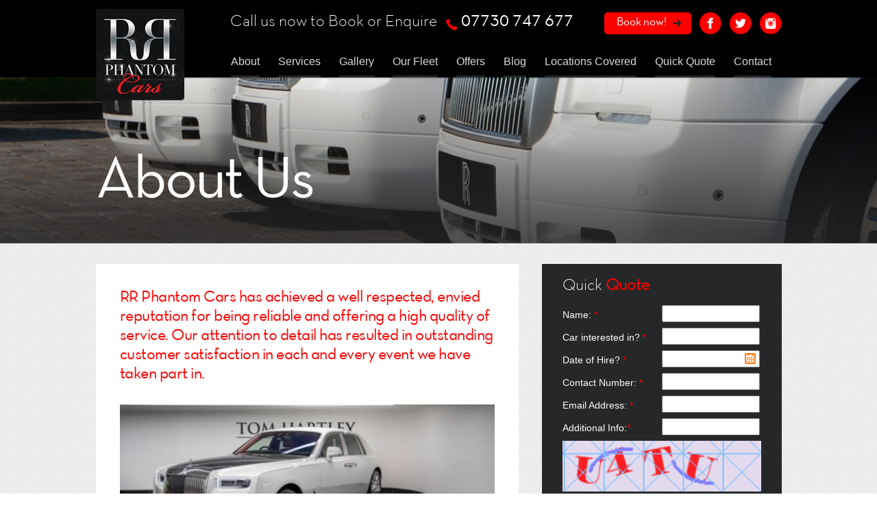

--- FILE ---
content_type: text/html; charset=utf-8
request_url: https://www.rrphantomcars.com/about/
body_size: 4883
content:

<!doctype html>
<html lang="en">
<head>
</head>
<meta charset="utf-8">
<title>About Us - RR Phantom Cars</title>
<meta name="viewport" content="width=device-width, initial-scale=1.0">
<meta name="description" content="About Wedding Car Hire in West London. The best for wedding chauffeur hire in West London with a luxury fleet of cars for your special day. RR Phantom Cars specialises in Rolls Royce Wedding Cars." />
<meta name="keywords" content="wedding car hire, wedding chauffeur hire, wedding car, wedding transport, Rolls Royce Wedding Cars, wedding car hire London" />

<meta property="og:title" content="About Us - RR Phantom Cars" />
<meta property="og:type" content="website" />
<meta property="og:site_name" content="RR Phantom Cars" />
<meta property="og:url" content="https://www.rrphantomcars.com/" />
<meta property="og:description" content="About Wedding Car Hire in West London. The best for wedding chauffeur hire in West London with a luxury fleet of cars for your special day. RR Phantom Cars specialises in Rolls Royce Wedding Cars." />
<link rel="icon" href="favicon.ico" type="image/x-icon" />
<!--[if lt IE 9]>
	<script src="https://html5shim.googlecode.com/svn/trunk/html5.js"></script>
<![endif]-->
<!--[if lt IE 9]>
	<script src="https://css3-mediaqueries-js.googlecode.com/svn/trunk/css3-mediaqueries.js"></script>
<![endif]-->
<link rel="stylesheet" href="https://www.rrphantomcars.com:443/css/styles.css">
<link rel="stylesheet" href="https://www.rrphantomcars.com:443/css/zebra.css">
<script src="https://ajax.googleapis.com/ajax/libs/jquery/1.8.2/jquery.min.js"></script>
<script src="https://www.rrphantomcars.com:443/js/jnotify.js"></script>
<script src="https://www.rrphantomcars.com:443/js/zebra.js"></script>
<script src="https://www.rrphantomcars.com:443/js/script.js"></script>
<script class="rs-file" src="https://www.rrphantomcars.com:443/assets/royalslider/jquery.royalslider.min.js"></script>
<link class="rs-file" href="https://www.rrphantomcars.com:443/assets/royalslider/royalslider.css" rel="stylesheet">
<link class="rs-file" href="https://www.rrphantomcars.com:443/assets/royalslider/skins/minimal-white/rs-minimal-white.css" rel="stylesheet">
<link rel="stylesheet" href="https://www.rrphantomcars.com:443/css/flexslider.css" type="text/css" media="screen" />
<script src="https://www.rrphantomcars.com:443/js/jquery.flexslider-min.js"></script>
<link rel="stylesheet" href="https://www.rrphantomcars.com:443/css/demo.css" type="text/css" media="screen" />
<script type="text/javascript">
	$(window).load(function() {
		$('.flexslider').flexslider();
	});
</script>
<link type="text/css" rel="stylesheet" href="https://www.rrphantomcars.com:443/css/demo.css" />
<script type="text/javascript" src="https://cdn.jsdelivr.net/hammerjs/2.0.3/hammer.min.js"></script>
<script type="text/javascript" language="javascript" src="https://www.rrphantomcars.com:443/js/FlameViewportScale.js"></script>
<script type="text/javascript" language="javascript" src="https://www.rrphantomcars.com:443/js/jquery.tosrus.min.all.js"></script>
<link type="text/css" media="all" rel="stylesheet" href="https://www.rrphantomcars.com:443/css/jquery.tosrus.all.css" />
<link type="text/css" rel="stylesheet" href="https://www.rrphantomcars.com:443/src/css/jquery.mmenu.all.css" />
<script type="text/javascript" src="https://www.rrphantomcars.com:443/src/js/jquery.mmenu.min.all.js"></script>
<script type="text/javascript">
	$(function() {
		$('nav#menu').mmenu();
	});
</script>
<script type="text/javascript">
function slideSwitch() {
    var $active = $('#slideshow IMG.active');

    if ( $active.length == 0 ) $active = $('#slideshow IMG:last');

    var $next =  $active.next().length ? $active.next()
        : $('#slideshow IMG:first');

    $active.addClass('last-active');

    $next.css({opacity: 0.0})
        .addClass('active')
        .animate({opacity: 1.0}, 1000, function() {
            $active.removeClass('active last-active');
        });
}

$(function() {
    setInterval( "slideSwitch()", 5000 );
});
</script>
<link href="https://www.rrphantomcars.com:443/css/stylesheet.css?v=10008" rel="stylesheet" type="text/css" />


<body>




 
<!--Mobile menu Start here-->
<div id="page">
  <div class="header">
    <a href="#menu"></a>
  </div>
  <nav id="menu">
  <ul>
    <li><a href="/">Home</a></li>
    <li><a href="/about/">About</a>
    <ul>
      <li><a href="/about/">About Us</a></li>
      <li><a href="/why-book-rr/">Why Book RR</a></li>
    </ul>
    </li>
    <li><a href="/services/">Services</a></li>
    <li><a href="/gallery/">Gallery</a></li>
    <li><a href="/fleet/">Our Fleet</a></li>
    <li><a href="/offers/">Offers</a></li>
    <li><a href="/blog/">Blog</a></li>
    <li><a href="/locations/">Location Covered</a></li>
    <li><a href="/quick-quote/">Quick Quote</a></li>
    <li><a href="/contact/">Contact</a></li>
  </ul>
  </nav>
</div>
<!-- end div #page -->
<div class="top-wrapper">
  <div class="margin">
    <div class="logo">
      <a href="/"><img src="https://www.rrphantomcars.com:443/images/logo.png" alt="logo" /></a>
    </div>
    <div class="callus">
      <span class="t1">Call us now to Book or Enquire</span>
      <img src="https://www.rrphantomcars.com:443/images/phoneicon.png" alt="Call us now to Book or Enquire" class="callicon"/> <span class="t2">07730 747 677</span>
    </div>
    <div class="social" style="margin-top:5px;">
      <span class="booknow"><a href="/quick-quote/">Book now!</a></span>
      <a href="https://www.facebook.com/pages/RR-Phantom-Cars/263478677087309" target="_blank"><img src="https://www.rrphantomcars.com:443/images/facebook.png" alt="facebook" /></a><a href="https://twitter.com/RRPhantomCars" target="_blank"><img src="https://www.rrphantomcars.com:443/images/twitter.png" alt="twiitter" /></a><a href="http://instagram.com/rrphantomcars" target="_blank"><img src="https://www.rrphantomcars.com:443/images/instagram.png" alt="Instagram" /></a>
    </div>
    <div class="mainlinks">
      <div id="cssmenu">
        <ul>
          <li><a href="#">About</a>
          <ul>
            <li><a href="/about/">About Us</a></li>
            <li><a href="/why-book-rr/">Why Book RR</a></li>
          </ul>
          </li>
          <li><a href="/services/">Services</a>
          <ul>
            
              <li><a href="https://www.rrphantomcars.com:443/service/wedding-car-hire-1.html">Wedding Car Hire</a></li>
            
              <li><a href="https://www.rrphantomcars.com:443/service/funeral-car-hire.html">Funeral Car Hire</a></li>
            
              <li><a href="https://www.rrphantomcars.com:443/service/film-and-media-car-hire-london.html">Film and Media Car Hire London</a></li>
            
              <li><a href="https://www.rrphantomcars.com:443/service/personalised-plates.html">Personalised Plates</a></li>
            
              <li><a href="https://www.rrphantomcars.com:443/service/gift-experiences.html">Gift Experiences</a></li>
            
              <li><a href="https://www.rrphantomcars.com:443/service/corporate-car-hire.html">Corporate Car Hire</a></li>
            
          </ul>
          </li>
          <li><a href="/gallery/">Gallery</a></li>
          <li><a href="/fleet/">Our Fleet </a></li>
          <li><a href="/offers/">Offers</a></li>
          <li><a href="/blog/">Blog</a></li>
          <li><a href="/locations/">Locations Covered</a></li>
          <li><a href="/quick-quote/">Quick Quote</a></li>
          <li class="last"><a href="/contact/">Contact</a></li>
        </ul>
      </div>
    </div>
  </div>
</div>
<!-- end div .top-wrapper -->
<div class="header-wrapper-inn">
    <div class="margin">
        <h1>About Us</h1>
    </div>
</div>

<div class="gray-wrapper2 paddt30">
    <div class="margin">
        
       <div class="contentarea">
        <h3 class="bookalt red marb30"><p>RR Phantom Cars has achieved a well respected, envied reputation for being reliable and offering a high quality of service. Our attention to detail has resulted in outstanding customer satisfaction in each and every event we have taken part in.</p></h3>

        
            
            <img src="https://www.rrphantomcars.com:443/cuplds/image/about-us/img_3979.jpg" class="imgfull marb30" alt="RR Phantom Cars" />
        
        
        
        <div ><p>Our family run business is based in Norwood Green, West London and we strive in delivering a spectacular experience to all of our clients. We are passionate in delivering a personalised service with highly skilled chauffeurs who are professionally trained to the highest standards whilst understanding the needs of individual clients. Our multi-lingual chauffeurs are the best in the industry, they are knowledgeable on all major routes and will make sure they add that exceptional touch to your journey.</p>

<p>&nbsp;</p>

<p>We offer a fully a beautiful range of both modern and classic Wedding cars which are all in house.&nbsp;</p>

<p>&nbsp;</p></div>
        
        
            <img src="https://www.rrphantomcars.com:443/cuplds/image/about-us/aboutus01.jpg" class="imgfull mart30" alt="RR Phantom Cars" />
            
        
       </div> 
        
        
    <div class="sidebar">
    
        <div class="quickquote quotecontact">
            <h3>Quick <span class="red bold">Quote</span></h3>
                        
            

            <a name="quick-quote"></a><form  method="post" name="quick-quote" id="quick-quote" action="#quick-quote" accept-charset="utf-8">



                
                
                    
                    <div class="form-row">
                        <span class="lft">Name: <span class="red">*</span></span>
                        <span class="rht">
                            <input type="text" id="f_name" name="f_name"  value=""  class="testfieldsmall" size="105" style="width:99%; "  />
                        </span>
                    </div>
                    <div class="form-row">
                        <span class="lft">Car interested in? <span class="red">*</span></span>
                        <span class="rht">
                            <input type="text" id="f_car_interested_in" name="f_car_interested_in"  value=""  class="testfieldsmall" size="105" style="width:99%; "  />
                        </span>
                    </div>
                    <div class="form-row">
                        <span class="lft">Date of Hire? <span class="red">*</span></span>
                        <span class="rht">
                            <input type="text" id="f_date_of_hire" name="f_date_of_hire"  value=""  class="testfieldsmall" size="105" style="width:99%; "  />
                        </span>
                    </div>
                    <div class="form-row">
                        <span class="lft">Contact Number: <span class="red">*</span></span>
                        <span class="rht">
                            <input type="text" id="f_contact_number" name="f_contact_number"  value=""  class="testfieldsmall" size="105" style="width:99%; "  />
                        </span>
                    </div>
                    <div class="form-row">
                        <span class="lft">Email Address: <span class="red">*</span></span>
                        <span class="rht">
                            <input type="text" id="f_email" name="f_email"  value=""  class="testfieldsmall" size="105" style="width:99%; "  />
                        </span>
                    </div>
                    
                    <div class="form-row">
                        <span class="lft">Additional Info:<span class="red">*</span></span>
                        <span class="rht">
                            <input type="text" id="f_additional_info" name="f_additional_info"  value=""  class="testfieldsmall" size="105" style="width:99%; "  />
                        </span>
                    </div>
                    <div class="form-row captcha">
                        
                        <span class="fullWidth">
                            <img id="captcha_img" src="https://www.rrphantomcars.com:443/backend/captcha.php?c=0&sid=cf27f1a92f68788104d9b486bcc245b1" alt="CAPTCHA Image" /> <a href="#" class="captcha_refresh" onclick="document.getElementById('captcha_img').src = 'https://www.rrphantomcars.com:443/backend/captcha.php?c=0&sid=' + Math.random(); return false"><img src="/images/refresh.png" alt="Refresh Captcha" width="20px" height="20px" /></a><input type="text" name="captcha"  id="captcha"  maxlength="4" value=""  class="textfield" style="width:140px; "/>
                        </span>
                    </div>
                    <input type="text" name="last_name"  id="last_name" value=""  class="testfieldsmall last_name"/>
                    <div class="form-row mart10 marb0">
                        <span class="lft"><input type="submit" name="submit"  id="submit" value="Submit"  class="submit"/></span>
                        <span class="rht" style="text-align:right"><span class="red">* </span>Required field</span>
                    </div>
                
            <input type="hidden" name="k_hid_quick-quote"  id="k_hid_quick-quote" value="quick-quote" /><input type="hidden" name="k_nonce"  id="k_nonce" value="0df0de8a2f4aced4051f96d2e0fc3619" /></form>
        </div>

    <div class="titlesidebar bookalt marb20" style="margin-top:20px;">Quick links</div>
      <div class="thumb-box aboutthumb marb20">
    <div class="caption">
      <h2><a href="/about/">About us</a></h2>
      <a href="/about/"><img src="https://www.rrphantomcars.com:443/images/red-arrow.png" alt="arrow" class="arrow"></a>
    </div>
  </div>
  <div class="thumb-box whybookthumb marb20">
    <div class="caption">
      <h2><a href="/why-book-rr/">Why&nbsp;Book RR</a></h2>
      <a href="/why-book-rr/"><img src="https://www.rrphantomcars.com:443/images/red-arrow.png" alt="arrow" class="arrow"></a>
    </div>
  </div>
  <div class="gallery-sidebar">
    <div class="caption-gallery">
      <h2 class="marb10">Gallery</h2>
      <div class="readmore bookalt">
        <a href="/gallery/">See more...</a>
      </div>
    </div>
  </div>
    
    

<div class="newsletter news-big">
    <h2 class="marb20">Newsletter <span class="red">Signup</span></h2>
    <div class="newsletter-block">
        <form name="newsletter" onSubmit="return validateNewsletterSubscribe(this)">
            <input type="text" value="Please enter your e-mail" onblur="if(this.value == '') { this.value='Please enter your e-mail'}" onfocus="if (this.value == 'Please enter your e-mail') {this.value=''}" name="email_subscribe" class="newsletterfield"/>
            <input type="submit" class="submit2" value="Submit"/>
        </form>
    </div>
    <h2 class="marb20">Contact <span class="red">Us</span></h2>
    <div class="contactrow contact">
         07730 747 677
    </div>
    <div class="contactrow mail">
        <span id='vIWgtYAnzzlRLv5E'>(Please enable JavaScript to view this email address)</span><script type="text/javascript">
//<![CDATA[
var vLrlCTtazxSLJNtx=["x6d","x61","x69","108","116","x6f","58","x69","x6e","x66","x6f","x40","x72","x72","x70","x68","x61","110","x74","111","109","x63","97","114","115","46","99","111","109"];
var v2JujAgxPFptwtKo=["105","110","102","111","x40","x72","114","112","104","x61","110","x74","x6f","109","99","x61","114","115","x2e","x63","x6f","109"];
var vtyOnhP3f494Y5Y8="<a hr"+"ef=\"";
for (i=0; i<vLrlCTtazxSLJNtx.length; i++) vtyOnhP3f494Y5Y8+='&#'+vLrlCTtazxSLJNtx[i]+';';
vtyOnhP3f494Y5Y8+='" >';
for (i=0; i<v2JujAgxPFptwtKo.length; i++) vtyOnhP3f494Y5Y8+='&#'+v2JujAgxPFptwtKo[i]+';';
vtyOnhP3f494Y5Y8+='</a>';
document.getElementById( 'vIWgtYAnzzlRLv5E' ).innerHTML = vtyOnhP3f494Y5Y8;
//]]
</script><img src="https://www.rrphantomcars.com:443/images/arrow-small.jpg" alt="icon">
    </div>
    <div class="contactrow map marb0">
        <a href="/contact/#find-us-on-map">find us on map</a><img src="https://www.rrphantomcars.com:443/images/arrow-small.jpg" alt="icon">
    </div>
</div>
    
    
    </div>
    </div>
</div>
<div class="footer-wrapper">
  <div class="margin">
    <div class="logofooter"><a href="/index.php"><img src="https://www.rrphantomcars.com:443/images/logofooter.jpg" alt="logo"></a></div>
    <div class="copyright">Copyright © 2015 RR Phantom Cars Ltd<br><a href="/terms-and-conditions/">Terms & Conditions</a> | <a href="/privacy-policy/">Privacy Policy</a> | <a href="http://www.digimax.co.uk" target="_blank">Web Design London</a> | <a href="http://www.digimax.co.uk" target="_blank">Digimax</a></div>
        
     
    <div class="social soc-footer mart20"> <span class="booknow"><a href="/quick-quote/">Book now!</a></span>
      <a href="https://www.facebook.com/pages/RR-Phantom-Cars/263478677087309" target="_blank"><img src="https://www.rrphantomcars.com:443/images/facebook.png" alt="facebook" /></a><a href="https://twitter.com/RRPhantomCars" target="_blank"><img src="https://www.rrphantomcars.com:443/images/twitter.png" alt="twiitter" /></a><a href="http://instagram.com/rrphantomcars" target="_blank"><img src="https://www.rrphantomcars.com:443/images/instagram.png" alt="Instagram" /></a>
    </div>
    
<ul class="footerlinks">
      <li><a href="/about/">About</a></li>
      <li><a href="/services/">Services</a></li>
      <li><a href="/gallery/">Gallery </a></li>
      <li><a href="/fleet/">Our Fleet</a></li>
      <li><a href="/offers/">Offers</a></li>
      <li><a href="/blog/">Blog</a></li>
      <li><a href="/locations/">Locations Covered</a></li>       
      <li><a href="/quick-quote/">Quick Quote</a></li>
      <li><a href="/contact/">Contact</a></li>
    </ul>
  </div>
</div>
<script type="text/javascript" language="javascript">
  jQuery(function($){
    if($(window).width()>1024){
    $("div.imgresizeneeded div.insta-block div.thumbinsta a img").each(function(e){
      var container = $(this).parent().parent();
      var abc = ((container.outerHeight() - $(this).outerHeight()) / 2) + "px";
      var def = ((container.outerWidth() - $(this).outerWidth()) / 2) + "px";
      $(this).css('top', abc);
      $(this).css('left', def);
    });}

    // 
    var opts = {
        lines: 13, // The number of lines to draw
        length: 6, // The length of each line
        width: 10, // The line thickness
        radius: 30, // The radius of the inner circle
        corners: 1, // Corner roundness (0..1)
        rotate: 0, // The rotation offset
        direction: 1, // 1: clockwise, -1: counterclockwise
        color: '#FFF', // #rgb or #rrggbb or array of colors
        speed: 1, // Rounds per second
        trail: 60, // Afterglow percentage
        shadow: false, // Whether to render a shadow
        hwaccel: false, // Whether to use hardware acceleration
        className: 'spinner', // The CSS class to assign to the spinner
        zIndex: 2e9, // The z-index (defaults to 2000000000)
        top: '50%', // Top position relative to parent
        left: '50%' // Left position relative to parent
      }
    var tos = $('div.thumbinsta a').tosrus();


      tos.bind("loading.tos", function(){
        $(this).spin(opts);
      });
      tos.bind("loaded.tos", function(){
        $(this).spin(false);
      });
  });
  (function(i,s,o,g,r,a,m){i['GoogleAnalyticsObject']=r;i[r]=i[r]||function(){
  (i[r].q=i[r].q||[]).push(arguments)},i[r].l=1*new Date();a=s.createElement(o),
  m=s.getElementsByTagName(o)[0];a.async=1;a.src=g;m.parentNode.insertBefore(a,m)
  })(window,document,'script','//www.google-analytics.com/analytics.js','ga');

  ga('create', 'UA-60726094-1', 'auto');
  ga('send', 'pageview');
</script>
</body>
</html>


--- FILE ---
content_type: text/css
request_url: https://www.rrphantomcars.com/css/styles.css
body_size: 779
content:

#cssmenu,
#cssmenu ul,
#cssmenu ul li,
#cssmenu ul li a,
#cssmenu #menu-button {
  margin: 0;
  padding: 0;
  border: 0;
  list-style: none;
  display: block;
  position: relative;
/*  -webkit-box-sizing: border-box;
  -moz-box-sizing: border-box;
  box-sizing: border-box;*/
}

#cssmenu:after,
#cssmenu > ul:after {
/*  content: ".";
  display: block;
  clear: both;
  visibility: hidden;
  line-height: 0;
  height: 0;*/
}
#cssmenu #menu-button {
  display: none;
}
#cssmenu {
  width: auto;

}
#cssmenu > ul {
  /*background: url('../images/bg.png');*/
  box-shadow: inset 0 -3px 0 rgba(0, 0, 0, 0.05);
}
#cssmenu.align-right > ul > li {
  float: right;
}
#cssmenu > ul > li {
  float: left;
  display: block; padding: 0px 27px 0px 0px;
}
#cssmenu > ul > li:last-child { padding-right:0px; }
#cssmenu.align-center > ul {
  float: none;
  text-align: center;
}
#cssmenu.align-center > ul > li {
  float: none; 
}
#cssmenu.align-center ul ul {
  text-align: left;
}
#cssmenu > ul > li > a {
  padding: 15px 0px 11px 0px;
  text-decoration: none;
  font-size: 16px;
  color: #dbdbdb; border-bottom:#252526 3px solid; display:block;
}
#cssmenu > ul > li > a:hover { color: #fff; border-bottom:#ff0000 3px solid;}
#cssmenu > ul > li:hover > a
#cssmenu > ul > li.active > a {
  color: #ff0000;
  border-bottom:#ff0000 3px solid;
}
#cssmenu > ul > li.has-sub > a {
  padding-right: 0px;
}
#cssmenu > ul > li.has-sub > a::after {
  content: "";
  position: absolute;
  width: 0;
  height: 0;
  border: 3px solid transparent;
  border-top-color: #d3eced;
  right: 7px; display:none;
  top: 25px;
}
#cssmenu > ul > li.has-sub.active > a::after,
#cssmenu > ul > li.has-sub:hover > a {
  border-top-color: #ffffff;
  
}
#cssmenu ul ul {
  position: absolute; z-index:9999;
  left: -9999px;
  top: 50px;
  padding-top: 6px;
  font-size: 14px;
  opacity: 0;
  -webkit-transition: top 0.2s ease, opacity 0.2s ease-in;
  -moz-transition: top 0.2s ease, opacity 0.2s ease-in;
  -ms-transition: top 0.2s ease, opacity 0.2s ease-in;
  -o-transition: top 0.2s ease, opacity 0.2s ease-in;
  transition: top 0.2s ease, opacity 0.2s ease-in;
}
#cssmenu.align-right ul ul {
  text-align: right;
}
#cssmenu > ul > li > ul::after {
  content: "";
  position: absolute;
  width: 0;
  height: 0;
  border: 5px solid transparent;
  border-bottom-color: #ff0000;
  top: -11px;
  left: 20px;
}
#cssmenu.align-right > ul > li > ul::after {
  left: auto;
  right: 20px;
}
#cssmenu ul ul ul::after {
  content: "";
  position: absolute;
  width: 0;
  height: 0;
  border: 5px solid transparent;
  border-right-color: #ffffff;
  top: 11px;
  left: -4px;
}
#cssmenu.align-right ul ul ul::after {
  border-right-color: transparent;
  border-left-color: #ffffff;
  left: auto;
  right: -4px;
}
#cssmenu > ul > li > ul {
  top: 120px;
}
#cssmenu > ul > li:hover > ul {
  top: 46px;
  left: 0;
  opacity: 1;   background: #ffffff;
  box-shadow: 0 2px 2px rgba(0, 0, 0, 0.1), 1px 1px 1px rgba(0, 0, 0, 0.1), -1px 1px 1px rgba(0, 0, 0, 0.1);
  padding:11px 25px;
  border-top-left-radius:3px; border-top-right-radius:3px;
  border-bottom-left-radius: 3px;
  border-bottom-right-radius: 3px;
  border-bottom:2px solid #ff0000;
}
#cssmenu.align-right > ul > li:hover > ul {
  left: auto;
  right: 0;
}
#cssmenu ul ul ul {
  padding-top: 0;
  padding-left: 6px;
}
#cssmenu.align-right ul ul ul {
  padding-right: 6px;
}
#cssmenu ul ul > li:hover > ul {
  left: 180px;
  top: 0;
  opacity: 1;
}
#cssmenu.align-right ul ul > li:hover > ul {
  left: auto;
  right: 100%;
  opacity: 1;
}
#cssmenu ul ul li a {
  text-decoration: none;
  font-weight: 400;
  padding: 11px 0px;
  width: 140px;
  color: #777777; border-bottom:1px solid #ff0000;

}
#cssmenu ul ul li:hover > a,
#cssmenu ul ul li.active > a {
  color: #ff0000;
}
#cssmenu ul ul li:first-child > a {

}
#cssmenu ul ul li:last-child > a {
border-bottom:none;
}
#cssmenu > ul > li > ul::after {
  position: absolute;
  display: block;
}
#cssmenu ul ul li.has-sub > a::after {
  content: "";
  position: absolute;
  width: 0;
  height: 0;
  border: 4px solid transparent;
  border-left-color: #777777;
  right: 17px;
  top: 14px;
}
#cssmenu.align-right ul ul li.has-sub > a::after {
  border-left-color: transparent;
  border-right-color: #777777;
  right: auto;
  left: 17px;
}
#cssmenu ul ul li.has-sub.active > a::after,
#cssmenu ul ul li.has-sub:hover > a::after {
  border-left-color: #333333;
}
#cssmenu.align-right ul ul li.has-sub.active > a::after,
#cssmenu.align-right ul ul li.has-sub:hover > a::after {
  border-right-color: #333333;
  border-left-color: transparent;
}

--- FILE ---
content_type: text/css
request_url: https://www.rrphantomcars.com/css/demo.css
body_size: 83
content:

.header
{
	text-align: center;
}
.header
{
	background: #ff0000;
	font-size: 16px;
	font-weight: bold;
	color: #fff;
	line-height: 40px;
	box-sizing: border-box;	
	float:left;
	height: 40px;
	padding: 0 20px; position:fixed; z-index:99999;
}
.header a
{
	background: center center no-repeat transparent;
	background-image: url( [data-uri] );

	display: block;
	width: 20px;
	height: 40px;
	position: absolute;
	top: 0;
	left: 10px;
}


--- FILE ---
content_type: text/css
request_url: https://www.rrphantomcars.com/css/stylesheet.css?v=10008
body_size: 6581
content:
@charset "utf-8";
/* CSS Document */

::-moz-selection{background:#000000; color:#fff; text-shadow:none; }
::selection {background:#000000; color:#fff; text-shadow:none; }

@import url(http://fonts.googleapis.com/css?family=PT+Sans:400,400italic,700,700italic);

@font-face {
    font-family: 'Neutra Book';
    src: url('../fonts/NeutraTextTF-Book.eot');
    src: url('../fonts/NeutraTextTF-Book.eot?#iefix') format('embedded-opentype'),
         url('../fonts/NeutraTextTF-Book.woff') format('woff'),
         url('../fonts/NeutraTextTF-Book.ttf') format('truetype'),
         url('../fonts/NeutraTextTF-Book#helveticabold') format('svg');
    font-weight: normal;
    font-style: normal;
}
@font-face {
    font-family: 'Neutra Alt';
    src: url('../fonts/Neutra_Text_TF_Alt_0.eot');
    src: url('../fonts/NeutraTextTF-Book.eot?#iefix') format('embedded-opentype'),
         url('../fonts/Neutra Text TF Alt_0.woff') format('woff'),
         url('../fonts/NeutraTextTF-Book.ttf') format('truetype'),
         url('../fonts/Neutra Text TF Alt_0.svg') format('svg');
    font-weight: normal;
    font-style: normal;
}
@font-face {
    font-family: 'Neutra Light';
    src: url('../fonts/Neutra_Text_TF_Light_0.eot');
    src: url('../fonts/Neutra_Text_TF_Light_0?#iefix') format('embedded-opentype'),
         url('../fonts/Neutra Text TF Light_0.woff') format('woff'),
         url('../fonts/Neutra Text TF Light_0.ttf') format('truetype'),
         url('../fonts/Neutra Text TF Light_0.svg') format('svg');
    font-weight: normal;
    font-style: normal;
}

html, body, div, span, applet, object, iframe, h1, h2, h3, h4, h5, h6, p, blockquote, pre, abbr, acronym, address, big, cite, code, del, dfn, em, img, ins, kbd, q, s, samp, small, strike, strong, sub, sup, tt, var, b, u, i, center, dl, dt, dd, ol, ul, li, fieldset, form, label, legend, table, caption, tbody, tfoot, thead, tr, th, td, article, aside, canvas, details, embed,  figure, figcaption, footer, header, hgroup, menu, nav, output, ruby, section, summary,time, mark, audio, video { margin: 0; padding: 0; border: 0; font: inherit; vertical-align: baseline;  outline:none;}
/* HTML5 display-role reset for older browsers */
article, aside, details, figcaption, figure, footer, header, hgroup, menu, nav, section { display: block; }
body {font-family: 'PT Sans', sans-serif; color:#505456; -webkit-text-size-adjust: none;}
a { text-decoration:none;}
p { font-family: 'PT Sans', sans-serif; font-size:15px; line-height:20px;}
img { border:0px;}
ol, ul { list-style: none;}
blockquote, q { quotes: none;}
blockquote:before, blockquote:after, q:before, q:after { content: ''; content: none;}
table {border-collapse: collapse; border-spacing: 0;}
h1, h2, h3 { font-family: 'Neutra Light';}

.red { color:#ff0000 !important;}
.bookalt { font-family: 'Neutra Alt';}
.mar0 { margin:0px;}
.pad0 { padding:0px;}

.marb0 { margin-bottom:0px !important;}
.marb10 { margin-bottom:10px;}
.marb20 { margin-bottom:20px;}
.marb30 { margin-bottom:30px;}
.marb40 { margin-bottom:40px;}
.padb0 { padding-bottom:0px;}
.padb10 { padding-bottom:10px;}
.padb20 { padding-bottom:20px;}
.padb30 { padding-bottom:30px;}

.marr0 { margin-right:0px;}
.marr10 { margin-right:10px;}
.marr20 { margin-right:20px;}
.marr30 { margin-right:30px;}

.paddt0 { padding-top:0px;}
.paddt10 { padding-top:10px;}
.paddt20 { padding-top:20px;}
.paddt30 { padding-top:30px !important;}

.mart10 { margin-top:10px;}
.mart20 { margin-top:20px;}
.mart30 { margin-top:30px;}


.top-wrapper, .header-wrapper, .gray-wrapper1, .gray-wrapper2, .testi-wrapper, .footer-wrapper, .header-wrapper-inn{ width:100%; float:left; clear:both; min-width:1101px;}
.margin { position:relative; margin:auto; width:1001px; clear:both;}

.top-wrapper { background:/*url(../images/top-bg.jpg) repeat-x left top*/ #000; /*height:108px; */color:#fff; padding-top:13px; display:block;}
.logo { position:absolute; z-index:99;}
.callus { font-family: 'Neutra Light'; font-size:24px; float:left; margin-left:196px; margin-top:7px;}
.callus .t1 { float:left;}
.callicon { float:left; margin-left:13px; margin-right:6px; margin-top:8px;}
.callus .t2 { float:left;  font-family: 'Neutra Alt';}
.social { float:right;  }
.social img { margin-left:12px; width:32px; height:auto;}
.booknow { font-family: 'Neutra Alt'; background:#ff0000 url(../images/arrowblack.png) no-repeat 87% center; color:#fff; float:left; padding-left:18px; padding-right:36px; font-size:17px; height:32px; line-height:30px; border-radius:5px;   }

.booknow a { color:#fff;}
.mainlinks { float:left; width:804px; float:right; margin-top:12px; display:block;}

.header-wrapper { border-bottom:2px solid #ff0000;}
.gray-wrapper1 { background:url(../images/graybg.jpg) center top; padding:6px 0;}
.gray-wrapper2 { background:url(../images/texturegray.jpg) repeat center top; padding:6px 0;}

.welcome { background:#fff; border:#d1d1d1 solid 1px; border-right:none; float:left; width:349px; min-height:399px;}
.welcome h1 { font-size:36px; color:#eb4130;}
.welcome h3 { font-size:19px; color:#505456; font-family: 'Neutra Alt';}
.gallery {background:#f5f6f6 url(../images/gallery-bg.jpg) right bottom no-repeat; border:#d1d1d1 solid 1px; border-right:none; border-left:none; float:left; width:320px; min-height:399px; position:relative;}
.gallery h3 { font-size:24px; margin-bottom:16px;}
.slideshow-home { float:left; width:100%;}
.quickquote  { float:right; background:#262728; width:266px; color:#fff; padding:30px; padding-top:20px; min-height:351px;}
.quotecontact  { width:290px !important;}
.quickquote h3 { font-size:24px; margin-bottom:16px; }
.submit { font-family: 'Neutra Alt'; background:#ff0000; color:#fff; padding:10px 16px; border-radius:5px; float:left; border:none; cursor:pointer; margin-top:3px; font-size:16px; }
.box-mar { float:left; padding:30px 25px; }
.w-mar { float:left; padding:30px 40px; }
.readmore { font-family: 'Neutra Alt'; background:#ff0000; color:#fff; padding:10px 16px; border-radius:5px; float:left; font-size:16px;}
.readmore a { color:#fff;}

.form-row { float:left; width:100%; font-size:14px; margin-bottom:5px;}
.form-row .lft { float:left; width:50%; line-height:28px;}
.form-row .rht { float:left; width:50%;}
.form-row .testfieldsmall {
    float:left;
    width:100%;
    height:25px;
    line-height:25px;

    -webkit-box-sizing: border-box;
    -moz-box-sizing: border-box;
    box-sizing: border-box;
}

.form-row.captcha {
    width: 100%;
}
    .form-row.captcha span.fullWidth {
        width: 100%;
    }
    .form-row.captcha img#captcha_img {
        width: 100%;
        margin: 0;
        margin-bottom: 10px;
    }
    .form-row.captcha input#captcha {
        width: calc( 100% - 50px)!important;
    }

.testi-wrapper { background:url(../images/testibg.jpg) no-repeat center top; -webkit-background-size: cover; -moz-background-size: cover; -o-background-size: cover; background-size: cover; padding:35px 0; font-family: 'Neutra Alt';}
.butt-testi { background:#ff0000 url(../images/testimonial-icon.png) 30px center no-repeat; padding-left:100px; padding-right:42px;  line-height:69px;  }
.butt-gift { background:#ff0000; padding-left:42px; padding-right:40px;  line-height:69px;  }
.butt-call { background:#262728 url(../images/phoneicon.png) 25px center no-repeat; padding-left:55px; padding-right:37px; line-height:72px; }
.butt-testi, .butt-gift, .butt-call { color:#fff; height:73px; font-size:35.81px; border-radius:10px;  float:left; letter-spacing:-2px; }
.butt-testi a, .butt-gift a, .butt-call a{ color:#fff;}


.newsletter, .ourfeet, .news { }
.newsletter { width:280px; float:left; background:#f5f6f6; padding:40px 35px; min-height:290px;}
.newsletter-block {float:left; border-bottom:#dedfdf 1px solid; width:100%; margin-bottom:28px; padding-bottom:28px;}
.newsletterfield { float:left; width:180px; height:30px; border:#d2d3d3 solid 1px; color:#939596; font-size:14px; padding-left:10px; margin-right:10px;}
.submit2 { font-family: 'Neutra Alt'; background:#ff0000; color:#fff; padding:6px 10px; border-radius:5px; float:left; border:none; cursor:pointer; font-size:16px;}
.ourfeet { width:325px; float:left; background:#d3d4d6 url(../images/fleetbg.jpg) 146px bottom no-repeat; color:#fff; min-height:370px; position:relative;}
.ourfeet .feetthumb { float:left; width:50%; height:auto;}
.ourfeet img {
    max-width: 100%;
    height: auto;
}
.feetmore { float:left; margin-left:20px; margin-top:54px; font-family: 'Neutra Light'; font-size:24px; line-height:24px; letter-spacing:-1px; background:url(../images/arrowred-big.png) no-repeat right bottom; width:35%;}
.feetmore a { color:#fff;}
.news { width:255px; float:right; background:#fff; padding:40px 35px; min-height:290px;}
.gray-wrapper2 h2 { font-size:24px; font-family: 'Neutra Alt'; color:#494d4f;}
.gray-wrapper2 h4 { font-size:24px; font-family: 'Neutra Alt'; color:#eb4130; letter-spacing:-1px; line-height:24px;}
.contactrow { width:90%; padding-left:10%; margin-bottom:18px;}
.contactrow a { color:#505456;}
.contact { background:url(../images/contac-icon-call.jpg) no-repeat left center;}
.mail { background:url(../images/contac-icon-mail.jpg) no-repeat left center;}
.map { background:url(../images/contac-icon-map.jpg) no-repeat left center;}

.footer-wrapper { background:#262728; padding:15px 0; color:#fff;}
.footer-wrapper .copyright { float:left; font-size:13px; color:#66686a; margin-top:5px; width:60%;}
.footer-wrapper .copyright a { color:#66686a;}
.logofooter { float:left; margin-right:20px;}

.footerlinks { float:left; width:620px; margin-top:3px; margin:0; padding:0;}
.footerlinks li { background:url(../images/dotfooter.jpg) no-repeat right 50%; padding-right:6px; margin-right:6px; float:left; font-size:13px;}
.footerlinks li:first-child { padding-left:0;}
.footerlinks li:last-child { background-image:none;}
.footerlinks li a { color:#b3b3b3; float:left;}
#page { display:none;}
.callus a{ color:#fff;}
.bold { font-weight:600;}
.w-redmore { margin-top:5px;}

.header-wrapper-inn { background:url(../images/inn-header.jpg) no-repeat; background-size: cover; height:242px; }
.header-wrapper-inn h1 { font-family: 'Neutra Book'; font-size:88.26px; color:#fff; letter-spacing:-3px; margin-top:110px;}

.contentarea { float:left; width:547px; padding:35px; background:#fff;}
.contentarea h3, .contentarea h3 p { font-size:24px; line-height:28px; letter-spacing:-0.5px; font-family: 'Neutra Alt';}
.contentarea h2, .contentarea h2 p { font-size:60px; letter-spacing:-2px;}
.contentarea h4 { font-size:30px; letter-spacing:-1px; line-height:34px;}
.contentarea h6 { font-size:60px; letter-spacing:-1px; line-height:64px; color:#eb4130;}
.contentarea p { font-size:19px; line-height:23px; font-family: 'Neutra Alt';}
.contentarea p a { color:#ff0000;}

.termsAndPrivacy p {
    margin-bottom: 20px;
}

.termsAndPrivacy ul li,
.termsAndPrivacy ol li {
    font-size: 19px;
    line-height: 23px;
    font-family: 'Netura Alt';
}

.termsAndPrivacy ol li {
    list-style-type: decimal;
}
.termsAndPrivacy ol,
.termsAndPrivacy ul {
    margin-bottom: 20px;
}

.imgfull { width:100%; height:auto;}


.sidebar {width:350px;float:right;}
.titlesidebar { float:left; background:#ff0000; border-radius:5px; font-size:30px; color:#fff; padding:8px 20px; letter-spacing:-1px;}
.thumb-box { float:left; width:100%; background-size:cover; height:120px; position:relative; border-radius:5px;}

.aboutthumb { background:url(../images/sidebarthumb01.jpg) no-repeat;}
.weedingcarhire { background:url(../images/weeddingcarhire-thumb.png) no-repeat;}
.corporatecarhire { background:url(../images/corporatecarhire-thumb.png) no-repeat;}
.personalisedplates { background:url(../images/personalise-plates-thumb.png) no-repeat;}
.giftexperiences { background:url(../images/giftexperiences-thumb.png) no-repeat;}
.whybookthumb { background:url(../images/sidebarthumb02.jpg) no-repeat;}
.caption { position:absolute; top:70px; left:28px;}
.caption h2 { float:left; font-size:30px; color:#fff; line-height:27px; font-family: 'Neutra Alt';}
.caption h3 { float:left; font-size:24px; color:#fff; line-height:27px; font-family: 'Neutra Alt';}
.caption h2 a, .caption h3 a{ color:#fff;}
.caption .arrow { float:left; margin-left:16px;}
.caption .arrow2 { float:left; margin-left:16px; margin-top:8px;}

.gallery-sidebar { width:100%; background:url(../images/gallerythumb.jpg) no-repeat; background-size:cover; height:270px; float:left; border-radius:5px; border-bottom:solid 3px #ff0000; border-bottom-left-radius:0px; border-bottom-right-radius:0px; position:relative; }
.caption-gallery { position:absolute; top:155px; color:#fff; left:28px;}
.caption-gallery h2 { font-size:30px; color:#fff; }

.contentlist li{ padding-left:40px; background:url(../images/dotlist.jpg) no-repeat left center; font-size:19px; font-family: 'Neutra Light'; margin-bottom:3px; }
.blank { width:100%;}

.textfield { float:left; width:94%; border:1px solid #dbdbdb; background:#fff; color:#959595; font-size:16px; padding:2% 3%; margin-bottom:16px; font-family: 'Neutra Alt';}
.textfield-small { float:left; width:45px; border:1px solid #dbdbdb; background:#fff; color:#959595; font-size:16px; padding:12px 10px; margin-bottom:16px; font-family: 'Neutra Alt';}
.textarea { float:left; width:94%; border:1px solid #dbdbdb; background:#fff; color:#959595; font-size:16px; padding:2% 3%; margin-bottom:16px; height:280px; font-family: 'Neutra Alt';}
.contact-left { float:left; width:617px;}
.captcha { float:left;width: 193px;}
.captcha img { float:left; margin-right:10px;}
.requiredcontact { float:right; font-family: 'Neutra Alt'; color:#959595; margin-top:13px; }

.fleetblock { float:left; width:48%; background:#fff; margin-bottom:30px;  min-height:458px; border:solid #e1e1e1 1px;}
.fleetblock .thumb { width:100%;}
.fleetblock .thumb img { width:100%; height:auto;}
.fleetblock h2 { border-bottom:1px solid #f0f0f0; font-size:28px; color:#eb4130; padding-bottom:0; padding:25px 6%;}
.fleetblock h2 a { color:#eb4130;}
.content-feel { width:88%; padding: 5% 6%; font-size:19px; line-height:23px;}

.blogcategories { float:left; background:#303132; color:#fff; width:84%; padding:8%;}
.blogcategories ul { margin:0; padding:0;}
.blogcategories ul li { background:url(../images/arrowred-blog.png) no-repeat left center; padding-left:20px; font-size:16px; margin-bottom:20px;}
.blogcategories ul li a { color:#fff;}
.blogcategories ul li:last-child { margin-bottom:0;}
.blogposted { font-size:13px; text-transform:uppercase; font-family: 'Neutra Alt'; color:#959595; width:100%; float:left;}
.blogpost { float:left; width:547px; padding:35px; background:#fff;  }
.blogpost h2, .blogpost h2 p { font-size:30px; letter-spacing:-1px; line-height:34px;}
.blogpost h3, .blogpost h3 p { font-size:24px; letter-spacing:-1px; line-height:28px;}
.blogpost h1{ font-size:48px; letter-spacing:-1px; line-height:52px; color:#303132; }
.blogpost p { font-size:19px; line-height:23px; }
.loadmorenew { float:right; line-height:30px;margin-bottom: 15px;}
.loadmorenew a { color:#ff0000;}

.prevmorenew {float: left; line-height: 30px;margin-bottom: 15px;}
.prevmorenew a {color: #ff0000;}

.dash { background:#ececec; height:1px; width:100%; float:left;}

.locationbox { float:left; width:31%; background:#fff; border:#ececec solid 1px; border-bottom:1px solid #cececf; margin-bottom:30px;}
.locationbox .title { width:84%; border-bottom:1px solid #ececec; padding:8%; padding-bottom:5%;}
.locationnumber { background:#ff0000; line-height:29px; text-align:center; color:#fff; width:29px; height:29px; margin-right:12px; border-radius:50%; float:left;}
.locationbox h3 { color:#ff0000; font-size:24px; }
.locationbox h3 a{ color:#ff0000;}
.locationtext { padding:8%;}
.locationbox p { font-size:19px; line-height:23px; color:#505456; }


.offerblock { float:left; width:31%; background:#fff; margin-bottom:30px;  min-height:365px; border:#ececec solid 1px; border-bottom:1px solid #cececf;}
.offerblock .thumb { width:100%;}
.offerblock .thumb img { width:100%; height:auto;}
.offerblock h2 { border-bottom:1px solid #f0f0f0; font-size:24px; color:#eb4130; padding-bottom:0; padding:20px 6%;}
.offerblock h2 a { color:#eb4130;}
.content-feel { width:88%; padding: 5% 6%; }
.content-feel p{ font-size:19px; line-height:23px;}

.serviceblock { float:left; width:100%;}
.testiblock { float:left; width:100%; }
.testiblock p { font-size:19px; line-height:23px; color:#505456;}

.blogpost h2, .blogpost h3, .blogpost h1, .blogpost p, .locationbox h3, .locationbox p, .content-feel p, .gall-title, .followus{ font-family: 'Neutra Alt';}

.galleryblock { float:left; width:32%; position:relative; border-top:5px #404142 solid; border-radius:5px; margin-bottom:2%; background:#000;}
.marr2 { margin-right:2%;}
.galleryblock .thumb { float:left; width:100%; }
.galleryblock .thumb img { width:100%; float:left;}
.gall-title { background:#ff0000; color:#fff; width:180px; left:0; right:0; position:absolute; font-size:30px; text-align:center; border-radius:5px; margin:auto; bottom:21px; line-height:57px;}
.gall-title a { color:#fff;}
.instagram-blck { float:left; width:90%; padding:3%; padding-bottom:1%; background:#fff;}
.insta-title { float:left; width:40%; line-height:33px;}
.insta-title .icon { float:left; margin-right:12px;}

.followus { float:right; width:128px; color:#fff; padding:0 20px; line-height:32px; background:url(../images/arrowblack.png) no-repeat 90% center #ff0000;}
.followus a { color:#fff;}
.insta-block { float:left; width:100%;}
.thumbinsta { float:left; width:165px;height: 111px;overflow: hidden; margin-bottom:2%;position: relative; }
.thumbinsta a { display: block; width: 165px; overflow: hidden;height: 111px; position: relative;}
.thumbinsta img, .thumbinsta a img { 
    min-width: 100%;
    min-height: 100%;
    position: absolute;
    top: 0;
    left: 0;}


.realInsta { float:left!important; width:165px!important;height: 165px!important;overflow: hidden; margin-bottom:2%; }
.realInsta a { display: block; width: 165px; height: 165px!important; overflow: hidden;}
.realInsta img, .realInsta a img {width: 100%!important; height: auto!important;min-width: initial!important;
    min-height: initial!important;}
.forceh2, .forceh2 p {
    font-size: 60px!important;
    letter-spacing: -2px!important;
    font-family: 'Neutra Alt'!important;
}

/*ipad vertical css*/
/*Mobile css*/
@media screen and (max-width: 480px) { 
    .forceh2, .forceh2 p {font-size: 40px!important; }
.top-wrapper, .header-wrapper, .gray-wrapper1, .gray-wrapper2, .testi-wrapper, .footer-wrapper, .header-wrapper-inn{ min-width:inherit;}
.margin {width:90%; padding:0 5%;}
.mainlinks { display:none;}
.logo { position:relative; float:none; width:40%; margin:auto;}
.logo img { width:100%; height:auto;}
.callus { float:right; margin-left:0; width:100%; margin-top:10px;}
.top-wrapper { height:auto; padding:5% 0; background:#252526; background-image: none;}
.callicon { display:none; text-align:center;}
.callus .t1 {width:100%; text-align:center;}
.callus .t2 { text-align:center; width:100%;}
.social { width:100%; margin-top:5%; text-align:center;}
.booknow { width:50%; float:left; height:auto; margin:0 13%; margin-bottom:5%; padding:5px 10%; padding-right:15%; text-align:center; font-size:24px; line-height:40px; }
.social img { margin-left:5px; width:10%;}
.infoBlock { top:inherit; min-width:100% !important; }
.infoBlockLeftBlack { left:5% !important; background:none !important;}
.infoBlock h4 { line-height:64px !important; font-size:60px !important;}
.gray-wrapper1 { padding:5% 0; background-image:none; background-color:#e9e9e9;}
.welcome { width:100%; min-height:inherit; margin-bottom:5%;}
.gallery { width:100%; /*min-height:inherit;*/ margin-bottom:5%; position:relative; }
.flexslider .slides img { width:100% !important;}
.quickquote { width:80%!important; padding:10%;}
.quickquote .form-row .lft {font-size: 90%;}
.butt-testi, .butt-gift, .butt-call { width:90%; text-align:center; padding:2% 5%; margin-bottom:5%; height:auto; }
.butt-testi, .butt-testi:hover{ background-image:none}
.gray-wrapper2 { padding:5% 0;}
.newsletter { width:80%; padding:10%; margin-bottom:5%;}
.news { width:80%; padding:10%;}
.newsletterfield { width:62%;}
.ourfeet { width:100%; margin-bottom:5%;}
.soc-footer { float:left;}
#page { display:block;}
.footer-wrapper .copyright { text-align:center; width:100%;}
.logofooter { float:none; width:20%; margin:auto; margin-bottom:10px;}
.footerlinks li { display:inline-block;}
.footerlinks { width:100%; text-align:center; margin-top:10px;}
.header-wrapper-inn h1 {font-size:40px; margin-top:40%;}
.contentarea { padding:10%; width:80%;}
.sidebar { float:left; margin-top:10%; width:100%;}
.thumb-box { background-size:cover;}
.caption { top:60%;}
.fleetblock { width:100%; margin-right:0 !important; min-height:inherit; padding-bottom:5%;}
.content-feel { font-size:15px;}
.contact-left { width:100%;}
.offerblock { width:100%; min-height:inherit; margin-right:0 !important;}
.blogpost { width:80%; padding:10%;}
.galleryblock { width:100%; margin-right:0; margin-bottom:20px;}
.instagram-blck { padding:10%; width:80%;}
.insta-title { width:100%; margin-bottom:10px !important;}
.followus { float:left; margin-bottom:20px;}
.thumbinsta { /*width:18%;*/ width: 100%;height: 100%;}

.thumbinsta { float:left; width:100%!important;height: auto!important;overflow: hidden; margin-bottom:2%;position: relative; }

.thumbinsta a { display: block; width: 100%!important; overflow: hidden; height: auto!important; position: relative;}

.thumbinsta img, .thumbinsta a img { 
    min-width: initial!important;
    min-height: initial!important;
    max-width: 100%!important;
    width: 100%!important;
    height: auto!important;
    position: relative!important;
    top: 0;
    left: 0;}

.locationbox { width:100%; margin-right:0 !important;}


.realInsta { float:left!important; width:100%!important;height: auto!important;overflow: hidden; margin-bottom:2%; }
.realInsta a { display: block; width: 100%; height: auto!important; overflow: hidden;}
.realInsta img, .realInsta a img {width: 100%!important; height: auto!important;  position: relative!important;min-width: initial!important;
    min-height: initial!important;}
 }
 
 
 /*ipad vertical css*/
@media screen and (min-width : 481px) and (max-width: 980px) { 
.top-wrapper, .header-wrapper, .gray-wrapper1, .gray-wrapper2, .testi-wrapper, .footer-wrapper, .header-wrapper-inn{ min-width:inherit;}
.margin {width:94%; padding:0 3%;}
#page { display:block;}
.mainlinks { display:none;}
.callus { float:right;}
.social { margin-top:10px;}
.callicon { margin-top:2px;}
.gray-wrapper1 { padding:3% 0; background-image:none; background:#efefef;}
.gray-wrapper2 { padding:3% 0;}
.welcome { width:90%; padding:5%; margin-bottom:5%; min-height:inherit;}
.gallery { width:50%; min-height:420px;}
.quickquote { width:40%; padding:5%;}
.w-mar { padding:0%;}
.butt-testi, .butt-gift, .butt-call { padding:1% 2%; height:auto; line-height:normal; font-size:33px !important; padding-top:2%;}
.butt-testi, .butt-testi:hover, .butt-call, .butt-call:hover{ background-image:none;}
.newsletter { width:40%; padding:5%; min-height:inherit;}
.ourfeet { width:50%; min-height:358px;}
.news { width:90%; padding:5%; margin-top:3%; min-height:inherit;}
.soc-footer { margin-top:0;}
.booknow { padding-top:5px; }
.social { width:33%;}
.social img { width:38px; margin-left:7px;}
.footerlinks { width:85%; margin-top:1%;}

.top-wrapper { padding:15px 0;}
.quotecontact  { width:80% !important; padding:10% !important;}
.contentarea { width:48%; padding:5%;}
.sidebar { width:39%;}
.fleetblock { width:47%; min-height:420px;}
.realInsta { width:18% !important; height:auto !important;}
.realInsta img { width:100%; height:auto; display:block;}
.thumbinsta a { width:100% !important; height:auto !important; min-height:100px !important;}
.offerblock { width:30%; min-height:350px;}
.contact-left { width:58%;}
.blogpost { width:90%; padding:5%;}
.locationbox{ width:30%;}
.content-full { width:90%;}
.sidebar .news-big { width:80%; padding:10%;}
.logofooter { width:10%;}
.logofooter img { width:100%; height:auto;}
.social img { width:13%; margin-left:5px;}
.footer-wrapper .copyright {width:53%;}
.insta-block .marr2 {margin-right: none;}
.thumbinsta {margin-left: 2%;margin-right: 2%;}
}

/* iPads (landscape) ----------- */
@media only screen and (min-device-width : 768px) and (max-device-width : 1024px) and (orientation : landscape) {
.top-wrapper, .header-wrapper, .gray-wrapper1, .gray-wrapper2, .testi-wrapper, .footer-wrapper, .header-wrapper-inn{ min-width:inherit;}
.margin {width:94%; padding:0 3%;}
.gray-wrapper1 { padding:3% 0; background-image:none; background:#efefef;}
.gray-wrapper2 { padding:3% 0;}
.welcome, .gallery, .quickquote { }
.welcome { width:27%; padding:3%; min-height:355px; }
.gallery { width:34%; min-height:412px;}
.quickquote { width:26.6%; padding:3%; min-height:357px;}
.w-mar { padding:0%;}
.butt-testi, .butt-gift, .butt-call { font-size:43px;}
.newsletter { width:27%; padding:3%; margin-bottom:5%; min-height:355px; }
.ourfeet { width:34%; min-height:412px;}
.news { width:27%; padding:3%; min-height:357px;}
.callicon { margin-top:5px;}
.callus .t2 { margin-top:5px !important;}
.booknow { padding-top:4px; }


.quotecontact  { width:80% !important; padding:10% !important;}
.contentarea { width:54%; padding:5%;}
.sidebar { width:33%;}
.fleetblock { width:47%; min-height:420px;}
.realInsta { width:18% !important; height:auto !important;}
.realInsta img { width:100%; height:auto; display:block;}
.thumbinsta a { width:100% !important; height:auto !important; min-height:100px !important;}
.offerblock { width:30%; min-height:350px;}
.contact-left { width:62%;}
.blogpost { width:90%; padding:5%;}
.locationbox{ width:30%;}
.content-full { width:90%;}
.sidebar .news-big { width:80%; padding:10%;}
.thumbinsta img, .thumbinsta a img { position:relative;}
.butt-testi { background:url("../images/testimonial-icon.png") no-repeat scroll 20px center #ff0000; padding-left:80px; padding-right:30px;}
.butt-gift { padding:0 30px;}
.butt-call { background:url("../images/phoneicon.png") no-repeat scroll 18px center #262728; padding-left:45px; padding-right:30px;}
.butt-testi, .butt-gift, .butt-call { font-size:37px;}

.insta-block .marr2 {margin-right: none;}
.thumbinsta {margin-left: 2%;margin-right: 2%;}
}



#slideshow {
    position:relative;
    float:left; width:100%; 
}

#slideshow img {
    position:absolute;
    top:0;
    left:0;
    z-index:8;
    opacity:0.0; width:100%;
}

#slideshow IMG.active {
    z-index:10;
    opacity:1.0;
}

#slideshow IMG.last-active {
    z-index:9;
}

.galler-box { position:absolute; bottom:0;}
.fleet-box { position:absolute; bottom:10px;}


.mac-os.safari .callus { margin-top:0 !important;}
.mac-os.chrome .callus { margin-top:0 !important; }


/*admin bar*/

.fixed_navigation_pusher {position: relative;height: 50px;display: block;clear:both;}

.fixed_navigation {

  position: fixed;

  top: 0;

  left: 0;

  z-index: 9999999;

  width: 100%;

  height: 50px;

  background-color: #F0F0F0;

  box-shadow: 0 4px 3px rgba(216,216,217,.8);

}

.fixed_navigation li, .fixed_navigation a {

    height: 50px;

    line-height: 50px;

    color: #000;

}

.fixed_navigation a.entry {

    font-weight: bold;

    border-left: 1px dotted #000;

    padding: 0 7px 0 9px;

}

.fixed_navigation a:hover.entry {

    color: #a4c35a;

}

.fixed_navigation a.digimax {

    font-size: 13px;

    float: right;

}

.fixed_navigation img {

    vertical-align: middle;

    display: inline-block;

    margin-top: -5px;

    margin-right: 7px;

}

.fixed_navigation .menu {

    width: 90%;

    max-width: 960px;

    margin: 0 auto;

}
.welcome_content > p {
    margin-bottom: 20px;
    font-family: 'Neutra Alt';
}
a.k_inline {float: right;clear: both;display: block;}
.general_content > p {
    margin-bottom: 30px;
}
.general_content img, .contentarea img {
    width: 100%;
    height: auto;
}
h1,h2,h3,h4,h5,h6 {
    clear: both;
}
.forceh3, .forceh3 p {
    font-size: 24px!important;
    line-height: 28px!important;
    letter-spacing: -0.5px!important;
    font-family: 'Neutra Alt'!important;
}

p strong, p b {
    font-weight: bold;
    font-family: 'Netura Book';
}
.loadmorenew img, .prevmorenew img {vertical-align: middle;}
.prevmorenew img {float: left;}
div.locationbox .title h3 {clear: none;}
a.captcha_refresh img {
    width: 20px;
    height: 20px;
    padding-top: 5px;
    margin: 0;
}
a.captcha_refresh {
    float: right;
}
span.error {
    color: #ff0000;
}
div.contactrow img {padding-left: 6px;}
/*****************/
/** jNotify CSS **/
/*****************/
#jNotify {
    position:absolute;
    background:#d8e6fc  url('/images/notify-info.png') no-repeat 15px center;
    color:#35517c;
    border:1px solid #a7c3f0;
    padding:10px;
    padding-left:50px;
    margin:15px;
    z-index:9999;
    -moz-border-radius : 5px;
    border-radius:5px;
    font-family: Arial!important;
    -webkit-border-radius:5px;
}
#jNotify a {color:#35517c !important;text-decoration:none;}

/******************/
/** jSuccess CSS **/
/******************/
#jSuccess {
    position:absolute;
    background:#E6EFC2  url('/images/notify-success.png') no-repeat 15px center;
    color:#264409;
    border:1px solid #C6D880;
    padding:10px;
    padding-left:50px;
    margin:15px;
    z-index:9999;
    -moz-border-radius : 5px;
    border-radius:5px;
    -webkit-border-radius:5px;
    font-family: Arial!important;
}
#jSuccess a {color:#264409 !important;text-decoration:none;}



/****************/
/** jError CSS **/
/****************/
#jError {
    position:absolute;
    background:#FBE3E4  url('/images/notify-error.png') no-repeat 15px center;
    color:#8a1f11;
    border:1px solid #FBC2C4;
    padding:10px;
    padding-left:50px;
    margin:15px;
    z-index:9999;
    -moz-border-radius : 5px;
    border-radius:5px;
    -webkit-border-radius:5px;
    font-family: Arial!important;
}
#jError a {color:#8a1f11 !important;text-decoration:none;}

/** OVERLAY **/
#jOverlay {
    width:100%;
    height:100%;
    position:fixed;
    top:0;
    left:0;
    z-index:9998
}
div.error_row span.rht {
    width: 100%;
    font-size: 12px;
}
div.error_row {
    margin-top: 10px;
}
input.last_name {
    display: none;
}
.digimax_live {
    float: right;
    margin-right: 15px;
    margin-top: 3px;
}
div.contentarea i,em {font-style: italic;}
div.insta-title h2 {
    clear: none;
}
div.gray-wrapper2 button.Zebra_DatePicker_Icon.Zebra_DatePicker_Icon_Inside {
left: auto!important;
right: 5px;
}
ol li {
    list-style-type: decimal;
    display: block;
}

ol {
   list-style-type: decimal;
}
ol { counter-reset: item }
ol li:before { content: counters(item, ".") ". "; counter-increment: item }
strong {font-weight: bold;}

@media only screen and (min-width : 1025px) {
.booknow:hover { background:#000 url(../images/arrowblack.png) no-repeat 85% center; -webkit-transition: all 0.2s ease-in-out 0.2s; -moz-transition: all 0.2s ease-in-out 0.2s; -ms-transition: all 0.2s ease-in-out 0.2s; -o-transition: all 0.2s ease-in-out 0.2s; transition: all 0.2s ease-in-out 0.2s;}
.readmore:hover { background:#000; -webkit-transition: all 0.2s ease-in-out 0.2s; -moz-transition: all 0.2s ease-in-out 0.2s; -ms-transition: all 0.2s ease-in-out 0.2s; -o-transition: all 0.2s ease-in-out 0.2s; transition: all 0.2s ease-in-out 0.2s;}
.form-row .testfieldsmall:focus, .form-row .testfieldsmall:hover{ border:2px solid #ff0000; outline:none;}
.butt-testi:hover { background:#000 url(../images/testimonial-icon.png) 30px center no-repeat; -webkit-transition: all 0.2s ease-in-out 0.2s; -moz-transition: all 0.2s ease-in-out 0.2s; -ms-transition: all 0.2s ease-in-out 0.2s; -o-transition: all 0.2s ease-in-out 0.2s; transition: all 0.2s ease-in-out 0.2s;}
.butt-gift:hover { background:#000; -webkit-transition: all 0.2s ease-in-out 0.2s; -moz-transition: all 0.2s ease-in-out 0.2s; -ms-transition: all 0.2s ease-in-out 0.2s; -o-transition: all 0.2s ease-in-out 0.2s; transition: all 0.2s ease-in-out 0.2s;}
.submit2:hover, .submit:hover{ -webkit-transition: all 0.2s ease-in-out 0.2s; -moz-transition: all 0.2s ease-in-out 0.2s; -ms-transition: all 0.2s ease-in-out 0.2s; -o-transition: all 0.2s ease-in-out 0.2s; transition: all 0.2s ease-in-out 0.2s; background:#000; }
.ourfeet .feetthumb:hover { background: rgba(43,43,43,.9);}
.ourfeet .feetthumb:hover { background-color:#000; -webkit-opacity: 0.20; -moz-opacity: 0.40; opacity: 0.40; -webkit-transition: all 0.5s ease; -moz-transition: all 0.5s ease; -ms-transition: all 0.5s ease; -o-transition: all 0.5s ease; transition: all 0.5s ease; }
.contactrow a:hover{ color:#eb4130;}
.footer-wrapper .copyright a:hover, .footerlinks li a:hover{ color:#fff;}
.contentarea p a:hover { color:#000; text-decoration:underline;}
.gallery-sidebar:hover { background-color: #3384cb; color: #fff !important; transition: all 0.5s ease 0s;}
.fleetblock .thumb img:hover { background-color:#7acaf4; -webkit-opacity: 0.40; -moz-opacity: 0.40; opacity: 0.40; -webkit-transition: all 0.5s ease; -moz-transition: all 0.5s ease; -ms-transition: all 0.5s ease; -o-transition: all 0.5s ease; transition: all 0.5s ease; }
.fleetblock h2 a:hover { color:#000;}
.blogcategories ul li a:hover { color:#ff0000;}
.offerblock .thumb img:hover { background-color:#7acaf4; -webkit-opacity: 0.40; -moz-opacity: 0.40; opacity: 0.40; -webkit-transition: all 0.5s ease; -moz-transition: all 0.5s ease; -ms-transition: all 0.5s ease; -o-transition: all 0.5s ease; transition: all 0.5s ease; }
.offerblock h2 a:hover { color:#000;}
.galleryblock:hover { border-top:5px #ff0000 solid;}
.galleryblock .thumb:hover { -webkit-opacity: 0.40; -moz-opacity: 0.40; opacity: 0.40; -webkit-transition: all 0.5s ease; -moz-transition: all 0.5s ease; -ms-transition: all 0.5s ease; -o-transition: all 0.5s ease; transition: all 0.5s ease; }

.gall-title:hover { -webkit-transition: all 0.5s ease; -moz-transition: all 0.5s ease; -ms-transition: all 0.5s ease; -o-transition: all 0.5s ease; transition: all 0.5s ease; bottom:31px;}



}

--- FILE ---
content_type: text/plain
request_url: https://www.google-analytics.com/j/collect?v=1&_v=j102&a=1737780930&t=pageview&_s=1&dl=https%3A%2F%2Fwww.rrphantomcars.com%2Fabout%2F&ul=en-us%40posix&dt=About%20Us%20-%20RR%20Phantom%20Cars&sr=1280x720&vp=1280x720&_u=IEBAAEABAAAAACAAI~&jid=1001782557&gjid=1403116830&cid=1479245277.1768047880&tid=UA-60726094-1&_gid=1592231507.1768047880&_r=1&_slc=1&z=190365717
body_size: -452
content:
2,cG-4QK7QK13WD

--- FILE ---
content_type: application/x-javascript
request_url: https://www.rrphantomcars.com/js/FlameViewportScale.js
body_size: 440
content:
/*
FlameViewportScale. 0.12. Facilitates a simple viewport scale query.
Optic Swerve, opticswerve.com
Documented at http://menacingcloud.com/?c=viewportScale
*/

/*--------------------------|
| FlameViewportScale		|
|--------------------------*/
function FlameViewportScale() {
	this.delay = 600; // Delay after calling update to account for viewport bounce
	this.orientation;
	this.screenWidth; // Screen width corrected for orientation
	this.timeout;
	this.viewportScale;

	// Get current scale
	//-------------------
	this.getScale = function() {
		this.viewportScale = undefined;

		// Get viewport width
		var viewportWidth = document.documentElement.clientWidth;

		// Abort. Screen width is greater than the viewport width (not fullscreen).
		if(screen.width > viewportWidth) {
			console.log('Aborted viewport scale measurement. Screen width > viewport width');
			return;

		}

		// Get the orientation corrected screen width
		this.updateOrientation();
		this.screenWidth = screen.width;

		if(this.orientation === 'portrait') {
			// Take smaller of the two dimensions
			if(screen.width > screen.height) this.screenWidth = screen.height;

		}
		else {
			// Take larger of the two dimensions
			if(screen.width < screen.height) this.screenWidth = screen.height;

		}

		// Calculate viewport scale
		this.viewportScale = this.screenWidth / window.innerWidth;
		return this.viewportScale;

	};

	// Update viewport orientation
	//-----------------------------
	this.updateOrientation = function() {
		this.orientation = window.orientation;

		if(this.orientation === undefined) {
			// No JavaScript orientation support. Work it out.
			if(document.documentElement.clientWidth > document.documentElement.clientHeight) this.orientation = 'landscape';
			else this.orientation = 'portrait';

		}
		else if(this.orientation === 0 || this.orientation === 180) this.orientation = 'portrait';
		else this.orientation = 'landscape'; // Assumed default, most laptop and PC screens.

	};

	// Update
	//--------	
	this.update = function(callback) {
		// Clear timeout if already set
		if(this.timeout !== undefined) {
			clearTimeout(this.timeout);
			this.timeout = undefined;

		}

		if(this.delay > 0) {
			// Delay compensates for viewport bounce
			var viewScale = this;

			this.timeout = setTimeout(function() {
				viewScale.getScale();
				if(callback !== undefined) callback();

			}, this.delay);

		}
		else {
			// Immediate scale update
			this.getScale();
			if(callback !== undefined) callback();

		}

	};

	return true;

}